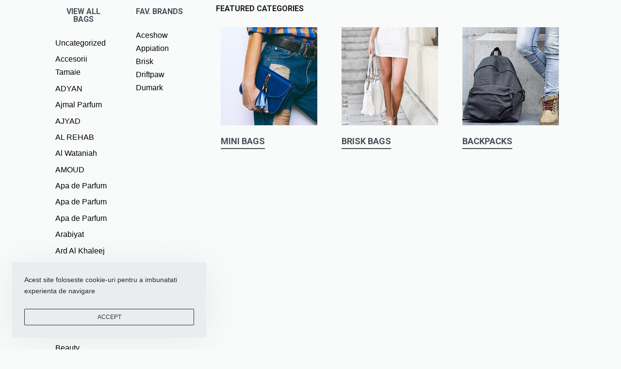

--- FILE ---
content_type: text/css; charset=utf-8
request_url: https://www.dubaiaromas.ro/wp-content/plugins/rey-core/assets/css/elementor-components/grid-unopt/grid-unopt.css?ver=2.0.9
body_size: 415
content:
:root{--col-gutter-size-left: var(--half-gutter-size, 15px);--col-gutter-size-right: var(--half-gutter-size, 15px)}.rey-siteHeader .elementor-section .elementor-container,.rey-siteFooter .elementor-section .elementor-container,.rey-pageCover .elementor-section .elementor-container{padding-left:var(--half-gutter-size, 15px);padding-right:var(--half-gutter-size, 15px)}.rey-siteHeader .elementor-section .elementor-container .elementor-container,.rey-siteFooter .elementor-section .elementor-container .elementor-container,.rey-pageCover .elementor-section .elementor-container .elementor-container{padding-left:0;padding-right:0}.elementor-row{-webkit-box-flex:1;-ms-flex:1 0 auto;flex:1 0 auto}.elementor-template-canvas .elementor-top-section.elementor-section-full_width>.elementor-container>.elementor-row{margin-left:0;margin-right:0}@media (min-width: 1025px){.elementor-column-wrap{-webkit-box-flex:1;-ms-flex-positive:1;flex-grow:1}}.elementor-container>.elementor-row{margin-left:calc(-1 * var(--col-gutter-size-left));margin-right:calc(-1 * var(--col-gutter-size-right))}.elementor-container>.elementor-row>.elementor-column{padding-left:var(--col-gutter-size-left);padding-right:var(--col-gutter-size-right)}.elementor-container>.elementor-row>.elementor-column>.elementor-element-overlay{margin-left:var(--col-gutter-size-left);margin-right:var(--col-gutter-size-right)}.elementor-container>.elementor-row>.elementor-column>.elementor-element-populated{padding:0}.rey-section-stretched .elementor-container>.elementor-row{--col-gutter-size-left: calc(2 * var(--half-gutter-size));--col-gutter-size-right: 0px}.elementor-column-gap-no>.elementor-row{--half-gutter-size: var(--zero-px);--col-gutter-size-left: var(--half-gutter-size);--col-gutter-size-right: var(--half-gutter-size)}@media (min-width: 1025px){.elementor-column-gap-line>.elementor-row{--half-gutter-size: 1px;--col-gutter-size-left: var(--half-gutter-size);--col-gutter-size-right: var(--half-gutter-size)}}@media (min-width: 1025px){.elementor-column-gap-narrow>.elementor-row{--half-gutter-size: 5px;--col-gutter-size-left: var(--half-gutter-size);--col-gutter-size-right: var(--half-gutter-size)}}@media (min-width: 1025px){.elementor-column-gap-default>.elementor-row{--half-gutter-size: 15px;--col-gutter-size-left: var(--half-gutter-size);--col-gutter-size-right: var(--half-gutter-size)}}@media (min-width: 1025px){.elementor-column-gap-extended>.elementor-row{--half-gutter-size: 25px;--col-gutter-size-left: var(--half-gutter-size);--col-gutter-size-right: var(--half-gutter-size)}}@media (min-width: 1025px){.elementor-column-gap-wide>.elementor-row{--half-gutter-size: 35px;--col-gutter-size-left: var(--half-gutter-size);--col-gutter-size-right: var(--half-gutter-size)}}@media (min-width: 1025px){.elementor-column-gap-wider>.elementor-row{--half-gutter-size: 50px;--col-gutter-size-left: var(--half-gutter-size);--col-gutter-size-right: var(--half-gutter-size)}}


--- FILE ---
content_type: text/css; charset=utf-8
request_url: https://www.dubaiaromas.ro/wp-content/uploads/elementor/css/post-239.css?ver=1706300353
body_size: 293
content:
.elementor-239 .elementor-element.elementor-element-00c6c14 > .elementor-container{padding:0px 40px 0px 40px;}.elementor-239 .elementor-element.elementor-element-422766c .elementor-button{font-weight:bold;}.elementor-239 .elementor-element.elementor-element-6d22641.reyEl-menu--vertical .reyEl-menu-nav .menu-item{-ms-flex-preferred-size:calc(100% / 1);flex-basis:calc(100% / 1);}.elementor-239 .elementor-element.elementor-element-6d22641.reyEl-menu--vertical .reyEl-menu-nav{--menu-cols:1;}.elementor-239 .elementor-element.elementor-element-6d22641{--distance:0.2em;}.elementor-239 .elementor-element.elementor-element-cc9186b .elementor-button{font-weight:bold;}.elementor-239 .elementor-element.elementor-element-d93718d .reyEl-wcAttr-list > li{-ms-flex-preferred-size:calc(100% / 1);flex-basis:calc(100% / 1);}.elementor-239 .elementor-element.elementor-element-cb02fe6 .elementor-heading-title{color:#1B1B1B;font-weight:700;}.elementor-239 .elementor-element.elementor-element-701d7d2 .elementor-button{font-weight:bold;}.elementor-239 .elementor-element.elementor-element-c47d61e .elementor-button{font-weight:bold;}.elementor-239 .elementor-element.elementor-element-9a28990 .elementor-button{font-weight:bold;}@media(min-width:768px){.elementor-239 .elementor-element.elementor-element-2218136{width:15.036%;}.elementor-239 .elementor-element.elementor-element-19bb641{width:15.036%;}.elementor-239 .elementor-element.elementor-element-96ad8d7{width:69.594%;}}

--- FILE ---
content_type: text/css; charset=utf-8
request_url: https://www.dubaiaromas.ro/wp-content/plugins/rey-core/inc/elementor/widgets/wc-attributes/assets/style.css?ver=2.0.9
body_size: 532
content:
.reyEl-wcAttr--alphabeticList{display:-webkit-box;display:-ms-flexbox;display:flex;-ms-flex-wrap:wrap;flex-wrap:wrap;margin-left:calc(-1 * var(--half-gutter-size));margin-right:calc(-1 * var(--half-gutter-size))}.reyEl-wcAttr--alphabeticList .reyEl-wcAttr-alphMenu{width:100%;-webkit-box-flex:1;-ms-flex:1 1 100%;flex:1 1 100%;margin-bottom:35px;display:-webkit-box;display:-ms-flexbox;display:flex;padding-left:var(--half-gutter-size);padding-right:var(--half-gutter-size);-webkit-box-pack:center;-ms-flex-pack:center;justify-content:center;text-align:center;-ms-flex-wrap:wrap;flex-wrap:wrap}@media (min-width: 1025px){.reyEl-wcAttr--alphabeticList .reyEl-wcAttr-alphMenu{-ms-flex-wrap:nowrap;flex-wrap:nowrap}}.reyEl-wcAttr--alphabeticList .reyEl-wcAttr-alphMenu a{display:block;padding:0.5em}.reyEl-wcAttr--alphabeticList .reyEl-wcAttr-alphMenu a:hover{opacity:0.85}@media (min-width: 1025px){.reyEl-wcAttr--alphabeticList .reyEl-wcAttr-alphMenu li:first-child a{padding-left:0 !important}.reyEl-wcAttr--alphabeticList .reyEl-wcAttr-alphMenu li:last-child a{padding-right:0 !important}}.reyEl-wcAttr-alphaItem{margin-bottom:40px;padding-left:var(--half-gutter-size);padding-right:var(--half-gutter-size)}.reyEl-wcAttr-alphaItem>h4{margin-bottom:20px;font-size:28px}.reyEl-wcAttr-alphaItem>h4:after{content:"";display:inline-block;margin-left:1em;width:1em;height:1px;opacity:0.2;background:currentColor;vertical-align:middle;-webkit-transition:width 0.4s var(--easeoutcubic);transition:width 0.4s var(--easeoutcubic)}.reyEl-wcAttr-alphaItem:hover>h4:after{width:2em}.rey-filterList.rey-filterList--image .reyEl-wcAttr-list a{width:40px;height:40px}.--wCustomHeight-yes .reyEl-wcAttr{overflow:auto}.reyEl-wcAttr-list.--flex{display:-webkit-box;display:-ms-flexbox;display:flex;-ms-flex-wrap:wrap;flex-wrap:wrap}.reyEl-wcAttr-list .__img-link{display:block}.reyEl-wcAttr-list .__img-link img{max-width:120px}.reyEl-wcAttr-list .__img-link .__text{display:block}


--- FILE ---
content_type: text/css; charset=utf-8
request_url: https://www.dubaiaromas.ro/wp-content/plugins/rey-core/assets/css/woocommerce-components/tag-widgets/attributes.css?ver=2.0.9
body_size: 829
content:
.rey-filterList{--spacing: 6px}.rey-filterList ul{list-style:none;margin:0;padding:0}.rey-filterList a{display:inline-block}.rey-filterList.rey-filterList--color ul,.rey-filterList.rey-filterList--image ul,.rey-filterList.rey-filterList--button ul{display:-webkit-box;display:-ms-flexbox;display:flex;-ms-flex-wrap:wrap;flex-wrap:wrap;margin-left:calc(-1 * var(--spacing))}.rey-filterList.rey-filterList--color ul li,.rey-filterList.rey-filterList--image ul li,.rey-filterList.rey-filterList--button ul li{margin-left:var(--spacing);margin-bottom:var(--spacing);border:1px solid HSL(var(--neutral-3));border-radius:2px;-webkit-transition:border-color 0.2s var(--easeoutcubic);transition:border-color 0.2s var(--easeoutcubic)}.rey-filterList.rey-filterList--color ul li:hover a:before,.rey-filterList.rey-filterList--color ul li:hover a:after,.rey-filterList.rey-filterList--color ul li.chosen a:before,.rey-filterList.rey-filterList--color ul li.chosen a:after,.rey-filterList.rey-filterList--image ul li:hover a:before,.rey-filterList.rey-filterList--image ul li:hover a:after,.rey-filterList.rey-filterList--image ul li.chosen a:before,.rey-filterList.rey-filterList--image ul li.chosen a:after,.rey-filterList.rey-filterList--button ul li:hover a:before,.rey-filterList.rey-filterList--button ul li:hover a:after,.rey-filterList.rey-filterList--button ul li.chosen a:before,.rey-filterList.rey-filterList--button ul li.chosen a:after{display:none}.rey-filterList.rey-filterList--color ul li:hover,.rey-filterList.rey-filterList--image ul li:hover,.rey-filterList.rey-filterList--button ul li:hover{border-color:HSL(var(--neutral-5))}.rey-filterList.rey-filterList--color ul li.chosen,.rey-filterList.rey-filterList--image ul li.chosen,.rey-filterList.rey-filterList--button ul li.chosen{border-color:HSL(var(--neutral-7))}.rey-filterList.rey-filterList--color ul a{width:40px;height:8px;padding:4px;-webkit-box-sizing:content-box;box-sizing:content-box;background-clip:content-box;display:-webkit-box;display:-ms-flexbox;display:flex}.rey-filterList.rey-filterList--color ul a:not(:only-child){padding-right:20px}.rey-filterList.rey-filterList--color ul li{position:relative}.rey-filterList.rey-filterList--color ul .__count{-webkit-box-ordinal-group:2;-ms-flex-order:1;order:1;margin-left:.4em;width:auto;height:auto;line-height:1;font-size:9px}.rey-filterList.rey-filterList--color ul span,.rey-filterList.rey-filterList--color ul img{display:block;width:100%;height:100%}.rey-filterList.rey-filterList--clist ul a{display:-webkit-box;display:-ms-flexbox;display:flex;-ms-flex-item-align:center;align-self:center}.rey-filterList.rey-filterList--clist ul li{position:relative}.rey-filterList.rey-filterList--clist ul li:not(:first-child){margin-top:0.3em}.rey-filterList.rey-filterList--clist ul .__count{-webkit-box-ordinal-group:2;-ms-flex-order:1;order:1;margin-left:.4em;width:auto;height:auto;line-height:1;font-size:9px}.rey-filterList.rey-filterList--clist ul span,.rey-filterList.rey-filterList--clist ul img{display:block;width:1.6em;height:1em;-webkit-box-ordinal-group:0;-ms-flex-order:-1;order:-1;margin-right:1em;border-radius:2px}.rey-filterList.rey-filterList--clist ul .__swatch{padding:2px;border:1px solid HSL(var(--neutral-2));background-clip:content-box}.rey-filterList.rey-filterList--image ul a{width:40px;height:8px;padding:4px;-webkit-box-sizing:content-box;box-sizing:content-box;background-clip:content-box;display:block}.rey-filterList.rey-filterList--image ul a:not(:only-child){padding-right:20px}.rey-filterList.rey-filterList--image ul li{position:relative}.rey-filterList.rey-filterList--image ul .__count{-webkit-box-ordinal-group:2;-ms-flex-order:1;order:1;margin-left:.4em;width:auto;height:auto;line-height:1;font-size:9px}.rey-filterList.rey-filterList--image ul span,.rey-filterList.rey-filterList--image ul img{display:block;width:100%;height:100%}.rey-filterList.rey-filterList--button ul a{font-size:11px;width:100%;height:auto;min-width:50px;text-transform:uppercase;text-align:center;line-height:1;-webkit-box-sizing:border-box;box-sizing:border-box;padding:8px;font-weight:var(--font-weight-bold);display:-webkit-box;display:-ms-flexbox;display:flex;-webkit-box-align:center;-ms-flex-align:center;align-items:center;-webkit-box-pack:center;-ms-flex-pack:center;justify-content:center}.rey-filterList.rey-filterList--button ul a:not(:only-child){padding-right:30px}.rey-filterList.rey-filterList--button ul li{position:relative}.rey-filterList.rey-filterList--button ul .__count{-webkit-box-ordinal-group:2;-ms-flex-order:1;order:1;margin-left:1em;width:auto;height:auto;line-height:1;font-size:8px}.rey-filterList-cols ul{list-style:none;margin:0;padding:0;display:-webkit-box;display:-ms-flexbox;display:flex;-ms-flex-wrap:wrap;flex-wrap:wrap}.rey-filterList-cols ul li{-ms-flex-preferred-size:50%;flex-basis:50%}.rey-filterList-cols ul li a{padding-right:.5em}


--- FILE ---
content_type: application/javascript; charset=utf-8
request_url: https://www.dubaiaromas.ro/wp-content/plugins/rey-core/assets/js/general/c-cookie-notice.js?ver=2.0.9
body_size: 236
content:
!function(e){"use strict";e(document).on("reytheme/init",(function(o,t){var i;(i=e(".rey-cookieNotice")).length&&(e.reyHelpers.ls.get("rey-cookie-notice")?e(document).trigger("reycore/cookie_notice/accepted"):(e.reyHelpers.$sitePreloader.length?e(document).on("rey/site_loaded",(function(){i.addClass("--visible")})):setTimeout((function(){i.addClass("--visible")}),2e3),e(".btn",i).on("click",(function(o){o.preventDefault(),e.reyHelpers.ls.set("rey-cookie-notice",!0,e.reyHelpers.expiration.month),i.removeClass("--visible"),e(document).trigger("reycore/cookie_notice/accepted",[!0])}))))}))}(jQuery);